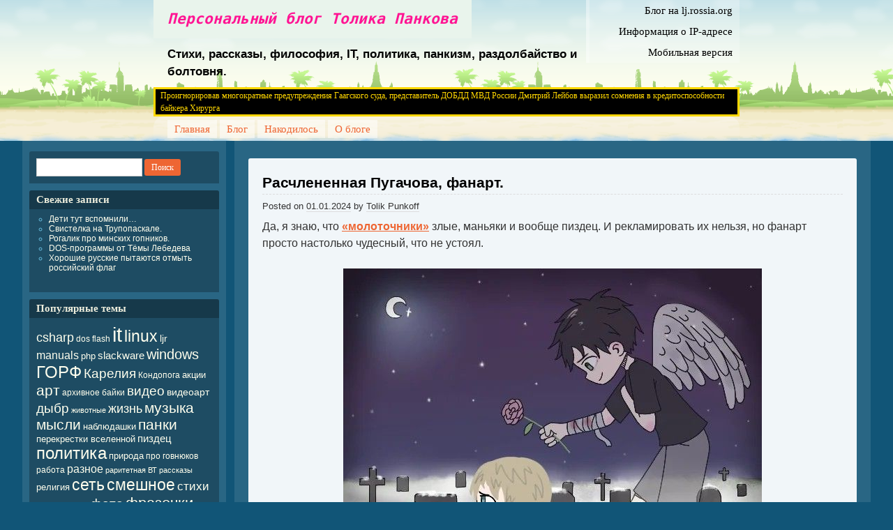

--- FILE ---
content_type: text/html; charset=UTF-8
request_url: http://tolik-punkoff.com/2024/01/01/raschlenennaya-pugachova-fanart/
body_size: 12242
content:
<!DOCTYPE html>
<!--[if IE 7 ]><html class="ie7" lang="ru-RU"><![endif]-->
<!--[if IE 8 ]><html class="ie8" lang="ru-RU"><![endif]-->
<!--[if (gt IE 9)|!(IE)]><!--><html lang="ru-RU"><!--<![endif]-->
<head>
<meta charset="UTF-8" />
<title>Расчлененная Пугачова, фанарт. | Персональный блог Толика Панкова</title>
<link rel="profile" href="http://gmpg.org/xfn/11" />
<link rel="pingback" href="http://tolik-punkoff.com/xmlrpc.php" />
<!--[if lt IE 9]>
<script src="http://tolik-punkoff.com/wp-content/themes/beach/html5.js" type="text/javascript"></script>
<![endif]-->
<meta name='robots' content='max-image-preview:large' />
<link rel="alternate" type="application/rss+xml" title="Персональный блог Толика Панкова &raquo; Лента" href="http://tolik-punkoff.com/feed/" />
<link rel="alternate" type="application/rss+xml" title="Персональный блог Толика Панкова &raquo; Лента комментариев" href="http://tolik-punkoff.com/comments/feed/" />
<link rel="alternate" type="application/rss+xml" title="Персональный блог Толика Панкова &raquo; Лента комментариев к &laquo;Расчлененная Пугачова, фанарт.&raquo;" href="http://tolik-punkoff.com/2024/01/01/raschlenennaya-pugachova-fanart/feed/" />
<link rel='canonical' href='http://tolik-punkoff.com/2024/01/01/raschlenennaya-pugachova-fanart/' />
<link rel="alternate" title="oEmbed (JSON)" type="application/json+oembed" href="http://tolik-punkoff.com/wp-json/oembed/1.0/embed?url=http%3A%2F%2Ftolik-punkoff.com%2F2024%2F01%2F01%2Fraschlenennaya-pugachova-fanart%2F" />
<link rel="alternate" title="oEmbed (XML)" type="text/xml+oembed" href="http://tolik-punkoff.com/wp-json/oembed/1.0/embed?url=http%3A%2F%2Ftolik-punkoff.com%2F2024%2F01%2F01%2Fraschlenennaya-pugachova-fanart%2F&#038;format=xml" />
<style id='wp-img-auto-sizes-contain-inline-css' type='text/css'>
img:is([sizes=auto i],[sizes^="auto," i]){contain-intrinsic-size:3000px 1500px}
/*# sourceURL=wp-img-auto-sizes-contain-inline-css */
</style>
<style id='wp-emoji-styles-inline-css' type='text/css'>

	img.wp-smiley, img.emoji {
		display: inline !important;
		border: none !important;
		box-shadow: none !important;
		height: 1em !important;
		width: 1em !important;
		margin: 0 0.07em !important;
		vertical-align: -0.1em !important;
		background: none !important;
		padding: 0 !important;
	}
/*# sourceURL=wp-emoji-styles-inline-css */
</style>
<style id='wp-block-library-inline-css' type='text/css'>
:root{--wp-block-synced-color:#7a00df;--wp-block-synced-color--rgb:122,0,223;--wp-bound-block-color:var(--wp-block-synced-color);--wp-editor-canvas-background:#ddd;--wp-admin-theme-color:#007cba;--wp-admin-theme-color--rgb:0,124,186;--wp-admin-theme-color-darker-10:#006ba1;--wp-admin-theme-color-darker-10--rgb:0,107,160.5;--wp-admin-theme-color-darker-20:#005a87;--wp-admin-theme-color-darker-20--rgb:0,90,135;--wp-admin-border-width-focus:2px}@media (min-resolution:192dpi){:root{--wp-admin-border-width-focus:1.5px}}.wp-element-button{cursor:pointer}:root .has-very-light-gray-background-color{background-color:#eee}:root .has-very-dark-gray-background-color{background-color:#313131}:root .has-very-light-gray-color{color:#eee}:root .has-very-dark-gray-color{color:#313131}:root .has-vivid-green-cyan-to-vivid-cyan-blue-gradient-background{background:linear-gradient(135deg,#00d084,#0693e3)}:root .has-purple-crush-gradient-background{background:linear-gradient(135deg,#34e2e4,#4721fb 50%,#ab1dfe)}:root .has-hazy-dawn-gradient-background{background:linear-gradient(135deg,#faaca8,#dad0ec)}:root .has-subdued-olive-gradient-background{background:linear-gradient(135deg,#fafae1,#67a671)}:root .has-atomic-cream-gradient-background{background:linear-gradient(135deg,#fdd79a,#004a59)}:root .has-nightshade-gradient-background{background:linear-gradient(135deg,#330968,#31cdcf)}:root .has-midnight-gradient-background{background:linear-gradient(135deg,#020381,#2874fc)}:root{--wp--preset--font-size--normal:16px;--wp--preset--font-size--huge:42px}.has-regular-font-size{font-size:1em}.has-larger-font-size{font-size:2.625em}.has-normal-font-size{font-size:var(--wp--preset--font-size--normal)}.has-huge-font-size{font-size:var(--wp--preset--font-size--huge)}.has-text-align-center{text-align:center}.has-text-align-left{text-align:left}.has-text-align-right{text-align:right}.has-fit-text{white-space:nowrap!important}#end-resizable-editor-section{display:none}.aligncenter{clear:both}.items-justified-left{justify-content:flex-start}.items-justified-center{justify-content:center}.items-justified-right{justify-content:flex-end}.items-justified-space-between{justify-content:space-between}.screen-reader-text{border:0;clip-path:inset(50%);height:1px;margin:-1px;overflow:hidden;padding:0;position:absolute;width:1px;word-wrap:normal!important}.screen-reader-text:focus{background-color:#ddd;clip-path:none;color:#444;display:block;font-size:1em;height:auto;left:5px;line-height:normal;padding:15px 23px 14px;text-decoration:none;top:5px;width:auto;z-index:100000}html :where(.has-border-color){border-style:solid}html :where([style*=border-top-color]){border-top-style:solid}html :where([style*=border-right-color]){border-right-style:solid}html :where([style*=border-bottom-color]){border-bottom-style:solid}html :where([style*=border-left-color]){border-left-style:solid}html :where([style*=border-width]){border-style:solid}html :where([style*=border-top-width]){border-top-style:solid}html :where([style*=border-right-width]){border-right-style:solid}html :where([style*=border-bottom-width]){border-bottom-style:solid}html :where([style*=border-left-width]){border-left-style:solid}html :where(img[class*=wp-image-]){height:auto;max-width:100%}:where(figure){margin:0 0 1em}html :where(.is-position-sticky){--wp-admin--admin-bar--position-offset:var(--wp-admin--admin-bar--height,0px)}@media screen and (max-width:600px){html :where(.is-position-sticky){--wp-admin--admin-bar--position-offset:0px}}

/*# sourceURL=wp-block-library-inline-css */
</style><style id='global-styles-inline-css' type='text/css'>
:root{--wp--preset--aspect-ratio--square: 1;--wp--preset--aspect-ratio--4-3: 4/3;--wp--preset--aspect-ratio--3-4: 3/4;--wp--preset--aspect-ratio--3-2: 3/2;--wp--preset--aspect-ratio--2-3: 2/3;--wp--preset--aspect-ratio--16-9: 16/9;--wp--preset--aspect-ratio--9-16: 9/16;--wp--preset--color--black: #000000;--wp--preset--color--cyan-bluish-gray: #abb8c3;--wp--preset--color--white: #ffffff;--wp--preset--color--pale-pink: #f78da7;--wp--preset--color--vivid-red: #cf2e2e;--wp--preset--color--luminous-vivid-orange: #ff6900;--wp--preset--color--luminous-vivid-amber: #fcb900;--wp--preset--color--light-green-cyan: #7bdcb5;--wp--preset--color--vivid-green-cyan: #00d084;--wp--preset--color--pale-cyan-blue: #8ed1fc;--wp--preset--color--vivid-cyan-blue: #0693e3;--wp--preset--color--vivid-purple: #9b51e0;--wp--preset--gradient--vivid-cyan-blue-to-vivid-purple: linear-gradient(135deg,rgb(6,147,227) 0%,rgb(155,81,224) 100%);--wp--preset--gradient--light-green-cyan-to-vivid-green-cyan: linear-gradient(135deg,rgb(122,220,180) 0%,rgb(0,208,130) 100%);--wp--preset--gradient--luminous-vivid-amber-to-luminous-vivid-orange: linear-gradient(135deg,rgb(252,185,0) 0%,rgb(255,105,0) 100%);--wp--preset--gradient--luminous-vivid-orange-to-vivid-red: linear-gradient(135deg,rgb(255,105,0) 0%,rgb(207,46,46) 100%);--wp--preset--gradient--very-light-gray-to-cyan-bluish-gray: linear-gradient(135deg,rgb(238,238,238) 0%,rgb(169,184,195) 100%);--wp--preset--gradient--cool-to-warm-spectrum: linear-gradient(135deg,rgb(74,234,220) 0%,rgb(151,120,209) 20%,rgb(207,42,186) 40%,rgb(238,44,130) 60%,rgb(251,105,98) 80%,rgb(254,248,76) 100%);--wp--preset--gradient--blush-light-purple: linear-gradient(135deg,rgb(255,206,236) 0%,rgb(152,150,240) 100%);--wp--preset--gradient--blush-bordeaux: linear-gradient(135deg,rgb(254,205,165) 0%,rgb(254,45,45) 50%,rgb(107,0,62) 100%);--wp--preset--gradient--luminous-dusk: linear-gradient(135deg,rgb(255,203,112) 0%,rgb(199,81,192) 50%,rgb(65,88,208) 100%);--wp--preset--gradient--pale-ocean: linear-gradient(135deg,rgb(255,245,203) 0%,rgb(182,227,212) 50%,rgb(51,167,181) 100%);--wp--preset--gradient--electric-grass: linear-gradient(135deg,rgb(202,248,128) 0%,rgb(113,206,126) 100%);--wp--preset--gradient--midnight: linear-gradient(135deg,rgb(2,3,129) 0%,rgb(40,116,252) 100%);--wp--preset--font-size--small: 13px;--wp--preset--font-size--medium: 20px;--wp--preset--font-size--large: 36px;--wp--preset--font-size--x-large: 42px;--wp--preset--spacing--20: 0.44rem;--wp--preset--spacing--30: 0.67rem;--wp--preset--spacing--40: 1rem;--wp--preset--spacing--50: 1.5rem;--wp--preset--spacing--60: 2.25rem;--wp--preset--spacing--70: 3.38rem;--wp--preset--spacing--80: 5.06rem;--wp--preset--shadow--natural: 6px 6px 9px rgba(0, 0, 0, 0.2);--wp--preset--shadow--deep: 12px 12px 50px rgba(0, 0, 0, 0.4);--wp--preset--shadow--sharp: 6px 6px 0px rgba(0, 0, 0, 0.2);--wp--preset--shadow--outlined: 6px 6px 0px -3px rgb(255, 255, 255), 6px 6px rgb(0, 0, 0);--wp--preset--shadow--crisp: 6px 6px 0px rgb(0, 0, 0);}:where(.is-layout-flex){gap: 0.5em;}:where(.is-layout-grid){gap: 0.5em;}body .is-layout-flex{display: flex;}.is-layout-flex{flex-wrap: wrap;align-items: center;}.is-layout-flex > :is(*, div){margin: 0;}body .is-layout-grid{display: grid;}.is-layout-grid > :is(*, div){margin: 0;}:where(.wp-block-columns.is-layout-flex){gap: 2em;}:where(.wp-block-columns.is-layout-grid){gap: 2em;}:where(.wp-block-post-template.is-layout-flex){gap: 1.25em;}:where(.wp-block-post-template.is-layout-grid){gap: 1.25em;}.has-black-color{color: var(--wp--preset--color--black) !important;}.has-cyan-bluish-gray-color{color: var(--wp--preset--color--cyan-bluish-gray) !important;}.has-white-color{color: var(--wp--preset--color--white) !important;}.has-pale-pink-color{color: var(--wp--preset--color--pale-pink) !important;}.has-vivid-red-color{color: var(--wp--preset--color--vivid-red) !important;}.has-luminous-vivid-orange-color{color: var(--wp--preset--color--luminous-vivid-orange) !important;}.has-luminous-vivid-amber-color{color: var(--wp--preset--color--luminous-vivid-amber) !important;}.has-light-green-cyan-color{color: var(--wp--preset--color--light-green-cyan) !important;}.has-vivid-green-cyan-color{color: var(--wp--preset--color--vivid-green-cyan) !important;}.has-pale-cyan-blue-color{color: var(--wp--preset--color--pale-cyan-blue) !important;}.has-vivid-cyan-blue-color{color: var(--wp--preset--color--vivid-cyan-blue) !important;}.has-vivid-purple-color{color: var(--wp--preset--color--vivid-purple) !important;}.has-black-background-color{background-color: var(--wp--preset--color--black) !important;}.has-cyan-bluish-gray-background-color{background-color: var(--wp--preset--color--cyan-bluish-gray) !important;}.has-white-background-color{background-color: var(--wp--preset--color--white) !important;}.has-pale-pink-background-color{background-color: var(--wp--preset--color--pale-pink) !important;}.has-vivid-red-background-color{background-color: var(--wp--preset--color--vivid-red) !important;}.has-luminous-vivid-orange-background-color{background-color: var(--wp--preset--color--luminous-vivid-orange) !important;}.has-luminous-vivid-amber-background-color{background-color: var(--wp--preset--color--luminous-vivid-amber) !important;}.has-light-green-cyan-background-color{background-color: var(--wp--preset--color--light-green-cyan) !important;}.has-vivid-green-cyan-background-color{background-color: var(--wp--preset--color--vivid-green-cyan) !important;}.has-pale-cyan-blue-background-color{background-color: var(--wp--preset--color--pale-cyan-blue) !important;}.has-vivid-cyan-blue-background-color{background-color: var(--wp--preset--color--vivid-cyan-blue) !important;}.has-vivid-purple-background-color{background-color: var(--wp--preset--color--vivid-purple) !important;}.has-black-border-color{border-color: var(--wp--preset--color--black) !important;}.has-cyan-bluish-gray-border-color{border-color: var(--wp--preset--color--cyan-bluish-gray) !important;}.has-white-border-color{border-color: var(--wp--preset--color--white) !important;}.has-pale-pink-border-color{border-color: var(--wp--preset--color--pale-pink) !important;}.has-vivid-red-border-color{border-color: var(--wp--preset--color--vivid-red) !important;}.has-luminous-vivid-orange-border-color{border-color: var(--wp--preset--color--luminous-vivid-orange) !important;}.has-luminous-vivid-amber-border-color{border-color: var(--wp--preset--color--luminous-vivid-amber) !important;}.has-light-green-cyan-border-color{border-color: var(--wp--preset--color--light-green-cyan) !important;}.has-vivid-green-cyan-border-color{border-color: var(--wp--preset--color--vivid-green-cyan) !important;}.has-pale-cyan-blue-border-color{border-color: var(--wp--preset--color--pale-cyan-blue) !important;}.has-vivid-cyan-blue-border-color{border-color: var(--wp--preset--color--vivid-cyan-blue) !important;}.has-vivid-purple-border-color{border-color: var(--wp--preset--color--vivid-purple) !important;}.has-vivid-cyan-blue-to-vivid-purple-gradient-background{background: var(--wp--preset--gradient--vivid-cyan-blue-to-vivid-purple) !important;}.has-light-green-cyan-to-vivid-green-cyan-gradient-background{background: var(--wp--preset--gradient--light-green-cyan-to-vivid-green-cyan) !important;}.has-luminous-vivid-amber-to-luminous-vivid-orange-gradient-background{background: var(--wp--preset--gradient--luminous-vivid-amber-to-luminous-vivid-orange) !important;}.has-luminous-vivid-orange-to-vivid-red-gradient-background{background: var(--wp--preset--gradient--luminous-vivid-orange-to-vivid-red) !important;}.has-very-light-gray-to-cyan-bluish-gray-gradient-background{background: var(--wp--preset--gradient--very-light-gray-to-cyan-bluish-gray) !important;}.has-cool-to-warm-spectrum-gradient-background{background: var(--wp--preset--gradient--cool-to-warm-spectrum) !important;}.has-blush-light-purple-gradient-background{background: var(--wp--preset--gradient--blush-light-purple) !important;}.has-blush-bordeaux-gradient-background{background: var(--wp--preset--gradient--blush-bordeaux) !important;}.has-luminous-dusk-gradient-background{background: var(--wp--preset--gradient--luminous-dusk) !important;}.has-pale-ocean-gradient-background{background: var(--wp--preset--gradient--pale-ocean) !important;}.has-electric-grass-gradient-background{background: var(--wp--preset--gradient--electric-grass) !important;}.has-midnight-gradient-background{background: var(--wp--preset--gradient--midnight) !important;}.has-small-font-size{font-size: var(--wp--preset--font-size--small) !important;}.has-medium-font-size{font-size: var(--wp--preset--font-size--medium) !important;}.has-large-font-size{font-size: var(--wp--preset--font-size--large) !important;}.has-x-large-font-size{font-size: var(--wp--preset--font-size--x-large) !important;}
/*# sourceURL=global-styles-inline-css */
</style>

<style id='classic-theme-styles-inline-css' type='text/css'>
/*! This file is auto-generated */
.wp-block-button__link{color:#fff;background-color:#32373c;border-radius:9999px;box-shadow:none;text-decoration:none;padding:calc(.667em + 2px) calc(1.333em + 2px);font-size:1.125em}.wp-block-file__button{background:#32373c;color:#fff;text-decoration:none}
/*# sourceURL=/wp-includes/css/classic-themes.min.css */
</style>
<link rel='stylesheet' id='ppress-frontend-css' href='http://tolik-punkoff.com/wp-content/plugins/wp-user-avatar/assets/css/frontend.min.css?ver=4.16.8' type='text/css' media='all' />
<link rel='stylesheet' id='ppress-flatpickr-css' href='http://tolik-punkoff.com/wp-content/plugins/wp-user-avatar/assets/flatpickr/flatpickr.min.css?ver=4.16.8' type='text/css' media='all' />
<link rel='stylesheet' id='ppress-select2-css' href='http://tolik-punkoff.com/wp-content/plugins/wp-user-avatar/assets/select2/select2.min.css?ver=6.9' type='text/css' media='all' />
<link rel='stylesheet' id='beach-css' href='http://tolik-punkoff.com/wp-content/themes/beach/style.css?ver=6.9' type='text/css' media='all' />
<script type="text/javascript" src="http://tolik-punkoff.com/wp-includes/js/jquery/jquery.min.js?ver=3.7.1" id="jquery-core-js"></script>
<script type="text/javascript" src="http://tolik-punkoff.com/wp-includes/js/jquery/jquery-migrate.min.js?ver=3.4.1" id="jquery-migrate-js"></script>
<script type="text/javascript" src="http://tolik-punkoff.com/wp-content/plugins/wp-user-avatar/assets/flatpickr/flatpickr.min.js?ver=4.16.8" id="ppress-flatpickr-js"></script>
<script type="text/javascript" src="http://tolik-punkoff.com/wp-content/plugins/wp-user-avatar/assets/select2/select2.min.js?ver=4.16.8" id="ppress-select2-js"></script>
<link rel="https://api.w.org/" href="http://tolik-punkoff.com/wp-json/" /><link rel="alternate" title="JSON" type="application/json" href="http://tolik-punkoff.com/wp-json/wp/v2/posts/349801" /><link rel="EditURI" type="application/rsd+xml" title="RSD" href="http://tolik-punkoff.com/xmlrpc.php?rsd" />
<link rel='shortlink' href='http://tolik-punkoff.com/?p=349801' />
<meta name="google-site-verification" content="_6UYdKNoAhkBFwBJhuWcMiFutkza7T8SdwtMQHpe6Wo" /><link rel="canonical" href="http://tolik-punkoff.com/2024/01/01/raschlenennaya-pugachova-fanart/" />

<link rel="icon" href="http://tolik-punkoff.com/wp-content/uploads/2020/07/cropped-favicon-32x32.png" sizes="32x32" />
<link rel="icon" href="http://tolik-punkoff.com/wp-content/uploads/2020/07/cropped-favicon-192x192.png" sizes="192x192" />
<link rel="apple-touch-icon" href="http://tolik-punkoff.com/wp-content/uploads/2020/07/cropped-favicon-180x180.png" />
<meta name="msapplication-TileImage" content="http://tolik-punkoff.com/wp-content/uploads/2020/07/cropped-favicon-270x270.png" />
</head>

<body class="wp-singular post-template-default single single-post postid-349801 single-format-standard wp-theme-beach ">
<div id="page" class="hfeed">
	<header id="branding">
			<hgroup role="banner">
				<h1 id="site-title"><span><a href="http://tolik-punkoff.com/" title="Персональный блог Толика Панкова" rel="home">Персональный блог Толика Панкова</a></span></h1>
				<h2 id="site-description">Стихи, рассказы, философия, IT, политика, панкизм, раздолбайство и болтовня.</h2>
				<h3 id="apoknews">Проигнорировав многократные предупреждения Гаагского суда, представитель ДОБДД МВД России Дмитрий Лейбов выразил сомнения в кредитоспособности байкера Хирурга&nbsp;</h3>
			</hgroup>

						<nav class="access" role="navigation">
				<h1 class="section-heading">Menu</h1>
				<div class="skip-link screen-reader-text"><a href="#content" title="Skip to content">Skip to content</a></div>

				<div class="menu-secoundary-container"><ul id="menu-secoundary" class="menu"><li id="menu-item-26" class="menu-item menu-item-type-custom menu-item-object-custom menu-item-26"><a href="http://lj.rossia.org/users/hex_laden">Блог на lj.rossia.org</a></li>
<li id="menu-item-27" class="menu-item menu-item-type-custom menu-item-object-custom menu-item-27"><a href="http://tolik-punkoff.com/scripts/ip/ip71.php">Информация о IP-адресе</a></li>
<li id="menu-item-44" class="menu-item menu-item-type-custom menu-item-object-custom menu-item-44"><a href="http://tolik-punkoff.com/?mobile_switch=mobile">Мобильная версия</a></li>
</ul></div>			</nav><!-- #main .access -->
				</header><!-- #branding -->


	<div id="main">
		<nav class="access" role="navigation">
			<h1 class="section-heading">Menu</h1>
			<div class="skip-link screen-reader-text"><a href="#content" title="Skip to content">Skip to content</a></div>

			<div class="menu-primary-container"><ul id="menu-primary" class="menu"><li id="menu-item-346591" class="menu-item menu-item-type-custom menu-item-object-custom menu-item-home menu-item-346591"><a href="http://tolik-punkoff.com/">Главная</a></li>
<li id="menu-item-17" class="menu-item menu-item-type-taxonomy menu-item-object-category current-post-ancestor current-menu-parent current-post-parent menu-item-17"><a href="http://tolik-punkoff.com/topic/blog/">Блог</a></li>
<li id="menu-item-346545" class="menu-item menu-item-type-taxonomy menu-item-object-category menu-item-has-children menu-item-346545"><a href="http://tolik-punkoff.com/topic/software/">Накодилось</a>
<ul class="sub-menu">
	<li id="menu-item-346667" class="menu-item menu-item-type-post_type menu-item-object-page menu-item-346667"><a href="http://tolik-punkoff.com/lj-cut-style-plugin-for-wordpress/">LJ-cut style plugin for WordPress</a></li>
	<li id="menu-item-346544" class="menu-item menu-item-type-post_type menu-item-object-page menu-item-346544"><a href="http://tolik-punkoff.com/ip-i-geograficheskoe-polozhenie/">IP и географическое положение</a></li>
	<li id="menu-item-348129" class="menu-item menu-item-type-post_type menu-item-object-page menu-item-348129"><a href="http://tolik-punkoff.com/ipinformer/">IP Informer</a></li>
	<li id="menu-item-348135" class="menu-item menu-item-type-post_type menu-item-object-page menu-item-348135"><a href="http://tolik-punkoff.com/external-ip-geo-ip/">External IP Geo IP</a></li>
	<li id="menu-item-348825" class="menu-item menu-item-type-post_type menu-item-object-page menu-item-348825"><a href="http://tolik-punkoff.com/batch-text-converter/">Пакетный конвертер  (перекодировщик) текстовых файлов</a></li>
	<li id="menu-item-348920" class="menu-item menu-item-type-post_type menu-item-object-page menu-item-348920"><a href="http://tolik-punkoff.com/menedzher-otlozhennoj-avtozagruzki/">Менеджер отложенной автозагрузки</a></li>
	<li id="menu-item-348941" class="menu-item menu-item-type-post_type menu-item-object-page menu-item-348941"><a href="http://tolik-punkoff.com/drugie-programmy/">Другие программы</a></li>
</ul>
</li>
<li id="menu-item-348810" class="menu-item menu-item-type-post_type menu-item-object-page menu-item-has-children menu-item-348810"><a href="http://tolik-punkoff.com/o-bloge-2/">О блоге</a>
<ul class="sub-menu">
	<li id="menu-item-347623" class="menu-item menu-item-type-post_type menu-item-object-page menu-item-347623"><a href="http://tolik-punkoff.com/kontakty/">Контакты</a></li>
	<li id="menu-item-346782" class="menu-item menu-item-type-post_type menu-item-object-page menu-item-346782"><a href="http://tolik-punkoff.com/tag/">Список тегов</a></li>
	<li id="menu-item-346433" class="menu-item menu-item-type-post_type menu-item-object-page menu-item-346433"><a href="http://tolik-punkoff.com/obratnaya-svyaz/">Обратная связь</a></li>
</ul>
</li>
</ul></div>		</nav><!-- #main .access -->

<div id="primary">
	<div id="content" role="main">

	
		
		
<article id="post-349801" class="post-349801 post type-post status-publish format-standard hentry category-blog tag-art tag-setj tag-chudesnoe">
	<header class="entry-header">
		<h1 class="entry-title">Расчлененная Пугачова, фанарт.</h1>
		<div class="entry-meta">
			<span class="sep">Posted on </span><a href="http://tolik-punkoff.com/2024/01/01/raschlenennaya-pugachova-fanart/" rel="bookmark"><time class="entry-date" datetime="2024-01-01T06:32:10+03:00" pubdate>01.01.2024</time></a> <span class="sep"> by </span> <span class="author vcard"><a class="url fn n" href="http://tolik-punkoff.com/author/tolik-punkoff/" title="View all posts by Tolik Punkoff">Tolik Punkoff</a></span>		</div><!-- .entry-meta -->
	</header><!-- .entry-header -->

	<div class="entry-content">
		<p>Да, я знаю, что <b><a href="https://ru.wikipedia.org/wiki/%D0%90%D0%BA%D0%B0%D0%B4%D0%B5%D0%BC%D0%BE%D0%B2%D1%81%D0%BA%D0%B8%D0%B5_%D0%BC%D0%B0%D0%BD%D1%8C%D1%8F%D0%BA%D0%B8" target="_blank" rel="noopener">&#171;молоточники&#187;</a></b> злые, маньяки и вообще пиздец. И рекламировать их нельзя, но фанарт просто настолько чудесный, что не устоял.</p>
<p><center><img decoding="async" src="https://i.imgur.com/BJlC7bR.jpg"><br />
<img decoding="async" src="https://i.imgur.com/asKeJC5.jpg"><br />
<img decoding="async" src="https://i.imgur.com/hObiIVT.jpg"><br />
<img decoding="async" src="https://i.imgur.com/mKxegkQ.jpg"></center></p>
			</div><!-- .entry-content -->

	<footer class="entry-meta">
		This entry was posted in <a href="http://tolik-punkoff.com/topic/blog/" rel="category tag">Блог</a> and tagged <a href="http://tolik-punkoff.com/tag/art/" rel="tag">арт</a>, <a href="http://tolik-punkoff.com/tag/setj/" rel="tag">сеть</a>, <a href="http://tolik-punkoff.com/tag/chudesnoe/" rel="tag">чудесное</a>. Bookmark the <a href="http://tolik-punkoff.com/2024/01/01/raschlenennaya-pugachova-fanart/" title="Permalink to Расчлененная Пугачова, фанарт." rel="bookmark">permalink</a>.
			</footer><!-- .entry-meta -->
</article><!-- #post-## -->
		
		
<div id="comments">

			<h2 id="comments-title">
			2 Responses to <em>Расчлененная Пугачова, фанарт.</em>		</h2>

		
		<ol class="commentlist">
			<ul class="children">
</li><!-- #comment-## -->
</ul><!-- .children -->
</li><!-- #comment-## -->
		</ol>

		
	
	
		<div id="respond" class="comment-respond">
		<h3 id="reply-title" class="comment-reply-title">Добавить комментарий <small><a rel="nofollow" id="cancel-comment-reply-link" href="/2024/01/01/raschlenennaya-pugachova-fanart/#respond" style="display:none;">Отменить ответ</a></small></h3><form action="http://tolik-punkoff.com/wp-comments-post.php" method="post" id="commentform" class="comment-form"><p class="comment-notes"><span id="email-notes">Ваш адрес email не будет опубликован.</span> <span class="required-field-message">Обязательные поля помечены <span class="required">*</span></span></p><p class="comment-form-comment"><label for="comment">Комментарий <span class="required">*</span></label> <textarea id="comment" name="comment" cols="45" rows="8" maxlength="65525" required="required"></textarea></p><p class="comment-form-author"><label for="author">Имя <span class="required">*</span></label> <input id="author" name="author" type="text" value="" size="30" maxlength="245" autocomplete="name" required="required" /></p>
<p class="comment-form-email"><label for="email">Email <span class="required">*</span></label> <input id="email" name="email" type="text" value="" size="30" maxlength="100" aria-describedby="email-notes" autocomplete="email" required="required" /></p>
<p class="comment-form-url"><label for="url">Сайт</label> <input id="url" name="url" type="text" value="" size="30" maxlength="200" autocomplete="url" /></p>
<p class="comment-form-cookies-consent"><input id="wp-comment-cookies-consent" name="wp-comment-cookies-consent" type="checkbox" value="yes" /> <label for="wp-comment-cookies-consent">Сохранить моё имя, email и адрес сайта в этом браузере для последующих моих комментариев.</label></p>
<p class="form-submit"><input name="submit" type="submit" id="submit" class="submit" value="Отправить комментарий" /> <input type='hidden' name='comment_post_ID' value='349801' id='comment_post_ID' />
<input type='hidden' name='comment_parent' id='comment_parent' value='0' />
</p><p style="display: none;"><input type="hidden" id="akismet_comment_nonce" name="akismet_comment_nonce" value="dc319c7b4b" /></p><p style="display: none !important;" class="akismet-fields-container" data-prefix="ak_"><label>&#916;<textarea name="ak_hp_textarea" cols="45" rows="8" maxlength="100"></textarea></label><input type="hidden" id="ak_js_1" name="ak_js" value="159"/><script>document.getElementById( "ak_js_1" ).setAttribute( "value", ( new Date() ).getTime() );</script></p></form>	</div><!-- #respond -->
	
</div><!-- #comments -->
	
	</div><!-- #content -->

	
<div id="sidebar" class="widget-area" role="complementary">
	<aside id="search-2" class="widget widget_search"><form role="search" method="get" id="searchform" class="searchform" action="http://tolik-punkoff.com/">
				<div>
					<label class="screen-reader-text" for="s">Найти:</label>
					<input type="text" value="" name="s" id="s" />
					<input type="submit" id="searchsubmit" value="Поиск" />
				</div>
			</form></aside>
		<aside id="recent-posts-2" class="widget widget_recent_entries">
		<h1 class="widget-title">Свежие записи</h1>
		<ul>
											<li>
					<a href="http://tolik-punkoff.com/2026/01/21/deti-tut-vspomnili/">Дети тут вспомнили&#8230;</a>
									</li>
											<li>
					<a href="http://tolik-punkoff.com/2026/01/18/svistelka-na-trupopaskale/">Свистелка на Трупопаскале.</a>
									</li>
											<li>
					<a href="http://tolik-punkoff.com/2026/01/18/rogalik-pro-minskih-gopnikov/">Рогалик про минских гопников.</a>
									</li>
											<li>
					<a href="http://tolik-punkoff.com/2026/01/18/dos-programmy-ot-tyomy-lebedeva/">DOS-программы от Тёмы Лебедева</a>
									</li>
											<li>
					<a href="http://tolik-punkoff.com/2026/01/10/horoshie-russkie-pytayutsya-otmyt-rossijskij-flag/">Хорошие русские пытаются отмыть российский флаг</a>
									</li>
					</ul>

		</aside><aside id="tag_cloud-4" class="widget widget_tag_cloud"><h1 class="widget-title">Популярные темы</h1><div class="tagcloud"><a href="http://tolik-punkoff.com/tag/csharp/" class="tag-cloud-link tag-link-179 tag-link-position-1" style="font-size: 13.8pt;" aria-label="csharp (107 элементов)">csharp</a>
<a href="http://tolik-punkoff.com/tag/dos/" class="tag-cloud-link tag-link-201 tag-link-position-2" style="font-size: 8.7pt;" aria-label="dos (32 элемента)">dos</a>
<a href="http://tolik-punkoff.com/tag/flash/" class="tag-cloud-link tag-link-155 tag-link-position-3" style="font-size: 8.7pt;" aria-label="flash (32 элемента)">flash</a>
<a href="http://tolik-punkoff.com/tag/it/" class="tag-cloud-link tag-link-114 tag-link-position-4" style="font-size: 22pt;" aria-label="it (699 элементов)">it</a>
<a href="http://tolik-punkoff.com/tag/linux/" class="tag-cloud-link tag-link-164 tag-link-position-5" style="font-size: 17pt;" aria-label="linux (222 элемента)">linux</a>
<a href="http://tolik-punkoff.com/tag/ljr/" class="tag-cloud-link tag-link-119 tag-link-position-6" style="font-size: 10.8pt;" aria-label="ljr (53 элемента)">ljr</a>
<a href="http://tolik-punkoff.com/tag/manuals/" class="tag-cloud-link tag-link-156 tag-link-position-7" style="font-size: 11.8pt;" aria-label="manuals (67 элементов)">manuals</a>
<a href="http://tolik-punkoff.com/tag/php/" class="tag-cloud-link tag-link-177 tag-link-position-8" style="font-size: 9.6pt;" aria-label="php (40 элементов)">php</a>
<a href="http://tolik-punkoff.com/tag/slackware/" class="tag-cloud-link tag-link-182 tag-link-position-9" style="font-size: 11.6pt;" aria-label="slackware (63 элемента)">slackware</a>
<a href="http://tolik-punkoff.com/tag/windows/" class="tag-cloud-link tag-link-196 tag-link-position-10" style="font-size: 15.1pt;" aria-label="windows (145 элементов)">windows</a>
<a href="http://tolik-punkoff.com/tag/gorf/" class="tag-cloud-link tag-link-88 tag-link-position-11" style="font-size: 18.1pt;" aria-label="ГОРФ (286 элементов)">ГОРФ</a>
<a href="http://tolik-punkoff.com/tag/kareliya/" class="tag-cloud-link tag-link-135 tag-link-position-12" style="font-size: 14.6pt;" aria-label="Карелия (129 элементов)">Карелия</a>
<a href="http://tolik-punkoff.com/tag/kondopoga/" class="tag-cloud-link tag-link-134 tag-link-position-13" style="font-size: 8.8pt;" aria-label="Кондопога (33 элемента)">Кондопога</a>
<a href="http://tolik-punkoff.com/tag/akcii/" class="tag-cloud-link tag-link-105 tag-link-position-14" style="font-size: 9.8pt;" aria-label="акции (42 элемента)">акции</a>
<a href="http://tolik-punkoff.com/tag/art/" class="tag-cloud-link tag-link-117 tag-link-position-15" style="font-size: 16.1pt;" aria-label="арт (180 элементов)">арт</a>
<a href="http://tolik-punkoff.com/tag/arhivnoe/" class="tag-cloud-link tag-link-133 tag-link-position-16" style="font-size: 9.3pt;" aria-label="архивное (37 элементов)">архивное</a>
<a href="http://tolik-punkoff.com/tag/bajki/" class="tag-cloud-link tag-link-145 tag-link-position-17" style="font-size: 8.7pt;" aria-label="байки (32 элемента)">байки</a>
<a href="http://tolik-punkoff.com/tag/video/" class="tag-cloud-link tag-link-144 tag-link-position-18" style="font-size: 14pt;" aria-label="видео (110 элементов)">видео</a>
<a href="http://tolik-punkoff.com/tag/videoart/" class="tag-cloud-link tag-link-126 tag-link-position-19" style="font-size: 10.4pt;" aria-label="видеоарт (48 элементов)">видеоарт</a>
<a href="http://tolik-punkoff.com/tag/dibr/" class="tag-cloud-link tag-link-113 tag-link-position-20" style="font-size: 14.1pt;" aria-label="дыбр (114 элементов)">дыбр</a>
<a href="http://tolik-punkoff.com/tag/zhivotnie/" class="tag-cloud-link tag-link-115 tag-link-position-21" style="font-size: 8.6pt;" aria-label="животные (31 элемент)">животные</a>
<a href="http://tolik-punkoff.com/tag/zhiznj/" class="tag-cloud-link tag-link-137 tag-link-position-22" style="font-size: 13.5pt;" aria-label="жизнь (100 элементов)">жизнь</a>
<a href="http://tolik-punkoff.com/tag/muzika/" class="tag-cloud-link tag-link-101 tag-link-position-23" style="font-size: 15.4pt;" aria-label="музыка (154 элемента)">музыка</a>
<a href="http://tolik-punkoff.com/tag/misli/" class="tag-cloud-link tag-link-118 tag-link-position-24" style="font-size: 15.5pt;" aria-label="мысли (158 элементов)">мысли</a>
<a href="http://tolik-punkoff.com/tag/nablyudashki/" class="tag-cloud-link tag-link-130 tag-link-position-25" style="font-size: 9.5pt;" aria-label="наблюдашки (39 элементов)">наблюдашки</a>
<a href="http://tolik-punkoff.com/tag/panki/" class="tag-cloud-link tag-link-96 tag-link-position-26" style="font-size: 15.4pt;" aria-label="панки (154 элемента)">панки</a>
<a href="http://tolik-punkoff.com/tag/perekrestki-vselennoj/" class="tag-cloud-link tag-link-138 tag-link-position-27" style="font-size: 9.6pt;" aria-label="перекрестки вселенной (40 элементов)">перекрестки вселенной</a>
<a href="http://tolik-punkoff.com/tag/pizdec/" class="tag-cloud-link tag-link-100 tag-link-position-28" style="font-size: 10.9pt;" aria-label="пиздец (54 элемента)">пиздец</a>
<a href="http://tolik-punkoff.com/tag/politika/" class="tag-cloud-link tag-link-94 tag-link-position-29" style="font-size: 17.8pt;" aria-label="политика (270 элементов)">политика</a>
<a href="http://tolik-punkoff.com/tag/priroda/" class="tag-cloud-link tag-link-136 tag-link-position-30" style="font-size: 9.5pt;" aria-label="природа (39 элементов)">природа</a>
<a href="http://tolik-punkoff.com/tag/pro-govnyukov/" class="tag-cloud-link tag-link-87 tag-link-position-31" style="font-size: 8.7pt;" aria-label="про говнюков (32 элемента)">про говнюков</a>
<a href="http://tolik-punkoff.com/tag/rabota/" class="tag-cloud-link tag-link-193 tag-link-position-32" style="font-size: 8.8pt;" aria-label="работа (33 элемента)">работа</a>
<a href="http://tolik-punkoff.com/tag/raznoe/" class="tag-cloud-link tag-link-98 tag-link-position-33" style="font-size: 11.8pt;" aria-label="разное (67 элементов)">разное</a>
<a href="http://tolik-punkoff.com/tag/raritetnaya-vt/" class="tag-cloud-link tag-link-151 tag-link-position-34" style="font-size: 8.3pt;" aria-label="раритетная ВТ (29 элементов)">раритетная ВТ</a>
<a href="http://tolik-punkoff.com/tag/rasskazi/" class="tag-cloud-link tag-link-139 tag-link-position-35" style="font-size: 8pt;" aria-label="рассказы (27 элементов)">рассказы</a>
<a href="http://tolik-punkoff.com/tag/religiya/" class="tag-cloud-link tag-link-112 tag-link-position-36" style="font-size: 9.7pt;" aria-label="религия (41 элемент)">религия</a>
<a href="http://tolik-punkoff.com/tag/setj/" class="tag-cloud-link tag-link-91 tag-link-position-37" style="font-size: 17.3pt;" aria-label="сеть (240 элементов)">сеть</a>
<a href="http://tolik-punkoff.com/tag/smeshnoe/" class="tag-cloud-link tag-link-95 tag-link-position-38" style="font-size: 17.6pt;" aria-label="смешное (254 элемента)">смешное</a>
<a href="http://tolik-punkoff.com/tag/stihi/" class="tag-cloud-link tag-link-81 tag-link-position-39" style="font-size: 13.1pt;" aria-label="стихи (90 элементов)">стихи</a>
<a href="http://tolik-punkoff.com/tag/tehnicheskoe/" class="tag-cloud-link tag-link-102 tag-link-position-40" style="font-size: 10pt;" aria-label="техническое (44 элемента)">техническое</a>
<a href="http://tolik-punkoff.com/tag/foto/" class="tag-cloud-link tag-link-122 tag-link-position-41" style="font-size: 13.9pt;" aria-label="фото (108 элементов)">фото</a>
<a href="http://tolik-punkoff.com/tag/frazochki/" class="tag-cloud-link tag-link-127 tag-link-position-42" style="font-size: 16.2pt;" aria-label="фразочки (186 элементов)">фразочки</a>
<a href="http://tolik-punkoff.com/tag/haos/" class="tag-cloud-link tag-link-116 tag-link-position-43" style="font-size: 15.8pt;" aria-label="хаос (170 элементов)">хаос</a>
<a href="http://tolik-punkoff.com/tag/chudesnoe/" class="tag-cloud-link tag-link-166 tag-link-position-44" style="font-size: 12.5pt;" aria-label="чудесное (78 элементов)">чудесное</a>
<a href="http://tolik-punkoff.com/tag/shiza/" class="tag-cloud-link tag-link-86 tag-link-position-45" style="font-size: 9.5pt;" aria-label="шиза (39 элементов)">шиза</a></div>
</aside><aside id="text-2" class="widget widget_text"><h1 class="widget-title">Друзья</h1>			<div class="textwidget"><center><a href="http://dooma.ru/?ref=433"><img src="http://dooma.ru/img/dooma_bw.gif" alt="Сайт сообщества свободомыслящих"></a> <a href="http://chaognosis.tk"><img src="http://i.imgur.com/vQBMRTI.png" alt="Том Хаоса by Paperdaemon"></a> <a href="http://lj.rossia.org/users/sergey_semenov/" target="blank"><img src="https://farm6.staticflickr.com/5474/9249890685_eb698b306d_o.png" alt="Жизнедеятельность депутата Семенова Сергея Сергеевича"></a> <img src="http://i.imgur.com/er1UTD3.png" alt="Семенов Сергей Сергеевич. Секреты депутата. Открыто для доступа из РФ"></a> <a href="http://virtualsim.net" target="blank"><img src="https://i.imgur.com/h6Y9XiS.png" alt="Ваша виртуальная сим-карта для подтверждения SMS-регистрации"></a> <a href="https://region.expert/" target="blank"><img src="https://i.imgur.com/2SXUPQ1.png" alt="Регион.Эксперт. Портал о регионализме"></a></center></div>
		</aside><aside id="text-3" class="widget widget_text"><h1 class="widget-title">Другие ресурсы</h1>			<div class="textwidget"><center><a href="http://lj.rossia.org/users/hex_laden" target="_blank"><img src="http://tolik-punkoff.com/static/bbut/ljr.png" title="LJ Rossia"></a> <a href="https://vk.com/tolikpunkoff" target="_blank"><img src="http://tolik-punkoff.com/static/bbut/vk.png" title="VK"></a> <a href="http://tolik-punkoff.livejournal.com/" target="_blank"><img src="http://tolik-punkoff.com/static/bbut/lj.png" title="ЖЖ"></a> <a href="http://samlib.ru/p/pankow_a/" target="_blank"><img src="http://tolik-punkoff.com/static/bbut/si.png" title="Самиздат"></a> <a href="http://www.youtube.com/user/chaoskrl/videos" target="_blank"><img src="http://tolik-punkoff.com/static/bbut/yt.png" title="Youtube"> <a href="http://coub.com/tolikpunkoff" target="_blank"><img src="http://tolik-punkoff.com/static/bbut/cb.png" title="Coub"></a> <a href="https://twitter.com/TolikPunkoff" target="_blank"><img src="http://tolik-punkoff.com/static/bbut/tv.png" title="Твиттер"></a> <a href="http://ask.fm/TolikPunkoff" target="_blank"><img src="http://tolik-punkoff.com/static/bbut/af.png" title="Ask FM"></a> <a href="http://pastebin.com/u/tolikpunkoff" target="_blank"><img src="http://tolik-punkoff.com/static/bbut/pb.png" title="PasteBin"></a> <a href="https://github.com/tolik-punkoff/chaos-software" target="_blank"><img src="http://tolik-punkoff.com/static/bbut/cs.png" title="Хаомагический программный визуализатор на GitHub"></a> <a href="https://github.com/tolik-punkoff" target="_blank"><img src="http://tolik-punkoff.com/static/bbut/gh.png" title="Github"></a> <a href="https://mrakopedia.org/wiki/%D0%A3%D1%87%D0%B0%D1%81%D1%82%D0%BD%D0%B8%D0%BA:Tolik-punkoff" target="_blank"><img src="http://tolik-punkoff.com/static/bbut/mp.png" title="Мракопедия"></a> <a href="https://hexladen.bandcamp.com/" target="_blank"><img src="http://tolik-punkoff.com/static/bbut/bc.png" title="Bandcamp"> <a href="https://soundcloud.com/lars-carlson" target="_blank"><img src="http://tolik-punkoff.com/static/bbut/sc.png" title="SoundCloud"></center></div>
		</aside><aside id="text-4" class="widget widget_text"><h1 class="widget-title">Полезная реклама</h1>			<div class="textwidget"><center><a href="http://virtualsim.net" target="_blank"><img src="https://i.imgur.com/LoMQ27j.jpg"></a></center></div>
		</aside></div><!-- #secondary .widget-area -->
</div><!-- #primary -->


	</div><!-- #main -->

	<footer id="colophon" role="contentinfo">
		<div id="site-generator">
			<p>
				<a href="http://wordpress.org/" title="A Semantic Personal Publishing Platform" rel="generator">Proudly powered by WordPress</a>
				<span class="sep"> | </span>
				Theme: Beach by <a href="http://webzer.net/" rel="designer">Gibbo</a>.			</p>
		</div>
	</footer><!-- #colophon -->
</div><!-- #page -->

<script type="speculationrules">
{"prefetch":[{"source":"document","where":{"and":[{"href_matches":"/*"},{"not":{"href_matches":["/wp-*.php","/wp-admin/*","/wp-content/uploads/*","/wp-content/*","/wp-content/plugins/*","/wp-content/themes/beach/*","/*\\?(.+)"]}},{"not":{"selector_matches":"a[rel~=\"nofollow\"]"}},{"not":{"selector_matches":".no-prefetch, .no-prefetch a"}}]},"eagerness":"conservative"}]}
</script>
<script type="text/javascript" id="ppress-frontend-script-js-extra">
/* <![CDATA[ */
var pp_ajax_form = {"ajaxurl":"http://tolik-punkoff.com/wp-admin/admin-ajax.php","confirm_delete":"\u0412\u044b \u0443\u0432\u0435\u0440\u0435\u043d\u044b?","deleting_text":"\u0423\u0434\u0430\u043b\u0435\u043d\u0438\u0435...","deleting_error":"\u041f\u0440\u043e\u0438\u0437\u043e\u0448\u043b\u0430 \u043e\u0448\u0438\u0431\u043a\u0430. \u041f\u043e\u0436\u0430\u043b\u0443\u0439\u0441\u0442\u0430, \u043f\u043e\u043f\u0440\u043e\u0431\u0443\u0439\u0442\u0435 \u0435\u0449\u0435 \u0440\u0430\u0437.","nonce":"e0adaf12ad","disable_ajax_form":"false","is_checkout":"0","is_checkout_tax_enabled":"0","is_checkout_autoscroll_enabled":"true"};
//# sourceURL=ppress-frontend-script-js-extra
/* ]]> */
</script>
<script type="text/javascript" src="http://tolik-punkoff.com/wp-content/plugins/wp-user-avatar/assets/js/frontend.min.js?ver=4.16.8" id="ppress-frontend-script-js"></script>
<script type="text/javascript" src="http://tolik-punkoff.com/wp-includes/js/comment-reply.min.js?ver=6.9" id="comment-reply-js" async="async" data-wp-strategy="async" fetchpriority="low"></script>
<script defer type="text/javascript" src="http://tolik-punkoff.com/wp-content/plugins/akismet/_inc/akismet-frontend.js?ver=1763784339" id="akismet-frontend-js"></script>
<script id="wp-emoji-settings" type="application/json">
{"baseUrl":"https://s.w.org/images/core/emoji/17.0.2/72x72/","ext":".png","svgUrl":"https://s.w.org/images/core/emoji/17.0.2/svg/","svgExt":".svg","source":{"concatemoji":"http://tolik-punkoff.com/wp-includes/js/wp-emoji-release.min.js?ver=6.9"}}
</script>
<script type="module">
/* <![CDATA[ */
/*! This file is auto-generated */
const a=JSON.parse(document.getElementById("wp-emoji-settings").textContent),o=(window._wpemojiSettings=a,"wpEmojiSettingsSupports"),s=["flag","emoji"];function i(e){try{var t={supportTests:e,timestamp:(new Date).valueOf()};sessionStorage.setItem(o,JSON.stringify(t))}catch(e){}}function c(e,t,n){e.clearRect(0,0,e.canvas.width,e.canvas.height),e.fillText(t,0,0);t=new Uint32Array(e.getImageData(0,0,e.canvas.width,e.canvas.height).data);e.clearRect(0,0,e.canvas.width,e.canvas.height),e.fillText(n,0,0);const a=new Uint32Array(e.getImageData(0,0,e.canvas.width,e.canvas.height).data);return t.every((e,t)=>e===a[t])}function p(e,t){e.clearRect(0,0,e.canvas.width,e.canvas.height),e.fillText(t,0,0);var n=e.getImageData(16,16,1,1);for(let e=0;e<n.data.length;e++)if(0!==n.data[e])return!1;return!0}function u(e,t,n,a){switch(t){case"flag":return n(e,"\ud83c\udff3\ufe0f\u200d\u26a7\ufe0f","\ud83c\udff3\ufe0f\u200b\u26a7\ufe0f")?!1:!n(e,"\ud83c\udde8\ud83c\uddf6","\ud83c\udde8\u200b\ud83c\uddf6")&&!n(e,"\ud83c\udff4\udb40\udc67\udb40\udc62\udb40\udc65\udb40\udc6e\udb40\udc67\udb40\udc7f","\ud83c\udff4\u200b\udb40\udc67\u200b\udb40\udc62\u200b\udb40\udc65\u200b\udb40\udc6e\u200b\udb40\udc67\u200b\udb40\udc7f");case"emoji":return!a(e,"\ud83e\u1fac8")}return!1}function f(e,t,n,a){let r;const o=(r="undefined"!=typeof WorkerGlobalScope&&self instanceof WorkerGlobalScope?new OffscreenCanvas(300,150):document.createElement("canvas")).getContext("2d",{willReadFrequently:!0}),s=(o.textBaseline="top",o.font="600 32px Arial",{});return e.forEach(e=>{s[e]=t(o,e,n,a)}),s}function r(e){var t=document.createElement("script");t.src=e,t.defer=!0,document.head.appendChild(t)}a.supports={everything:!0,everythingExceptFlag:!0},new Promise(t=>{let n=function(){try{var e=JSON.parse(sessionStorage.getItem(o));if("object"==typeof e&&"number"==typeof e.timestamp&&(new Date).valueOf()<e.timestamp+604800&&"object"==typeof e.supportTests)return e.supportTests}catch(e){}return null}();if(!n){if("undefined"!=typeof Worker&&"undefined"!=typeof OffscreenCanvas&&"undefined"!=typeof URL&&URL.createObjectURL&&"undefined"!=typeof Blob)try{var e="postMessage("+f.toString()+"("+[JSON.stringify(s),u.toString(),c.toString(),p.toString()].join(",")+"));",a=new Blob([e],{type:"text/javascript"});const r=new Worker(URL.createObjectURL(a),{name:"wpTestEmojiSupports"});return void(r.onmessage=e=>{i(n=e.data),r.terminate(),t(n)})}catch(e){}i(n=f(s,u,c,p))}t(n)}).then(e=>{for(const n in e)a.supports[n]=e[n],a.supports.everything=a.supports.everything&&a.supports[n],"flag"!==n&&(a.supports.everythingExceptFlag=a.supports.everythingExceptFlag&&a.supports[n]);var t;a.supports.everythingExceptFlag=a.supports.everythingExceptFlag&&!a.supports.flag,a.supports.everything||((t=a.source||{}).concatemoji?r(t.concatemoji):t.wpemoji&&t.twemoji&&(r(t.twemoji),r(t.wpemoji)))});
//# sourceURL=http://tolik-punkoff.com/wp-includes/js/wp-emoji-loader.min.js
/* ]]> */
</script>

</body>
</html>